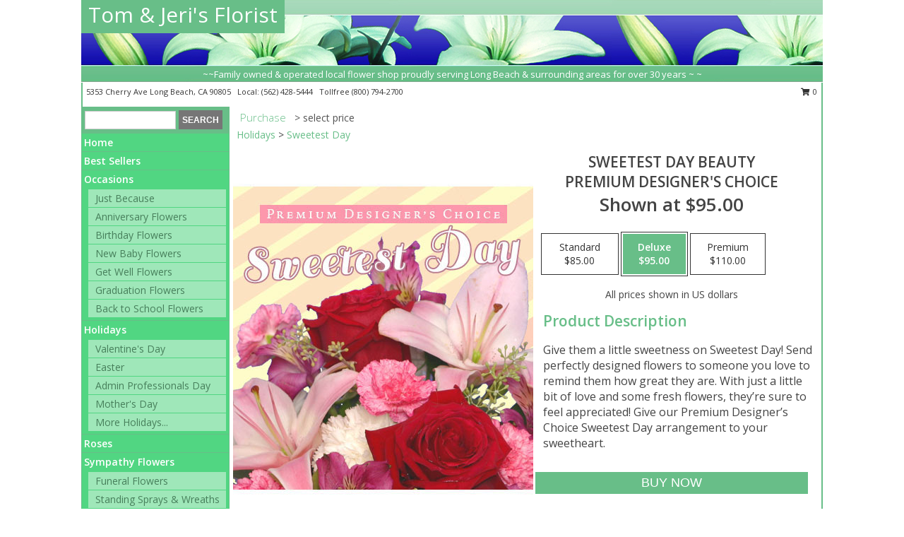

--- FILE ---
content_type: text/html; charset=UTF-8
request_url: https://www.tomandjerisflorist.com/product/pdc2251221/sweetest-day-beauty
body_size: 14263
content:
		<!DOCTYPE html>
		<html xmlns="http://www.w3.org/1999/xhtml" xml:lang="en" lang="en" xmlns:fb="http://www.facebook.com/2008/fbml">
		<head>
			<title>Sweetest Day Beauty Premium Designer's Choice in Long Beach, CA - Tom & Jeri's Florist</title>
            <meta http-equiv="Content-Type" content="text/html; charset=UTF-8" />
            <meta name="description" content = "Give them a little sweetness on Sweetest Day! Send perfectly designed flowers to someone you love to remind them how great they are. With just a little bit of love and some fresh flowers, they’re sure to feel appreciated! Give our Premium Designer’s Choice Sweetest Day arrangement to your sweetheart. Order Sweetest Day Beauty Premium Designer&#039;s Choice from Tom &amp; Jeri&#039;s Florist - Long Beach, CA Florist &amp; Flower Shop." />
            <meta name="keywords" content = "Tom &amp; Jeri&#039;s Florist, Sweetest Day Beauty Premium Designer&#039;s Choice, Long Beach, CA, California" />

            <meta property="og:title" content="Tom &amp; Jeri&#039;s Florist" />
            <meta property="og:description" content="Give them a little sweetness on Sweetest Day! Send perfectly designed flowers to someone you love to remind them how great they are. With just a little bit of love and some fresh flowers, they’re sure to feel appreciated! Give our Premium Designer’s Choice Sweetest Day arrangement to your sweetheart. Order Sweetest Day Beauty Premium Designer&#039;s Choice from Tom &amp; Jeri&#039;s Florist - Long Beach, CA Florist &amp; Flower Shop." />
            <meta property="og:type" content="company" />
            <meta property="og:url" content="https://www.tomandjerisflorist.com/product/pdc2251221/sweetest-day-beauty" />
            <meta property="og:site_name" content="Tom &amp; Jeri&#039;s Florist" >
            <meta property="og:image" content="https://cdn.myfsn.com/flowerdatabase/s/sweetest-day-beauty-premium-designers-choice-PDC2251221.425.jpg">
            <meta property="og:image:secure_url" content="https://cdn.myfsn.com/flowerdatabase/s/sweetest-day-beauty-premium-designers-choice-PDC2251221.425.jpg" >
            <meta property="fb:admins" content="1379470747" />
            <meta name="viewport" content="width=device-width, initial-scale=1">
            <link rel="apple-touch-icon" href="https://cdn.myfsn.com/myfsn/images/touch-icons/apple-touch-icon.png" />
            <link rel="apple-touch-icon" sizes="120x120" href="https://cdn.myfsn.com/myfsn/images/touch-icons/apple-touch-icon-120x120.png" />
            <link rel="apple-touch-icon" sizes="152x152" href="https://cdn.myfsn.com/myfsn/images/touch-icons/apple-touch-icon-152x152.png" />
            <link rel="apple-touch-icon" sizes="167x167" href="https://cdn.myfsn.com/myfsn/images/touch-icons/apple-touch-icon-167x167.png" />
            <link rel="apple-touch-icon" sizes="180x180" href="https://cdn.myfsn.com/myfsn/images/touch-icons/apple-touch-icon-180x180.png" />
            <link rel="icon" sizes="192x192" href="https://cdn.myfsn.com/myfsn/images/touch-icons/touch-icon-192x192.png">
			<link href="https://fonts.googleapis.com/css?family=Open+Sans:300,400,600&display=swap" rel="stylesheet" media="print" onload="this.media='all'; this.onload=null;" type="text/css">
			<link href="https://cdn.myfsn.com/js/jquery/slicknav/slicknav.min.css" rel="stylesheet" media="print" onload="this.media='all'; this.onload=null;" type="text/css">
			<link href="https://cdn.myfsn.com/js/jquery/jquery-ui-1.13.1-myfsn/jquery-ui.min.css" rel="stylesheet" media="print" onload="this.media='all'; this.onload=null;" type="text/css">
			<link href="https://cdn.myfsn.com/css/myfsn/base.css?v=191" rel="stylesheet" type="text/css">
			            <link rel="stylesheet" href="https://cdnjs.cloudflare.com/ajax/libs/font-awesome/5.15.4/css/all.min.css" media="print" onload="this.media='all'; this.onload=null;" type="text/css" integrity="sha384-DyZ88mC6Up2uqS4h/KRgHuoeGwBcD4Ng9SiP4dIRy0EXTlnuz47vAwmeGwVChigm" crossorigin="anonymous">
            <link href="https://cdn.myfsn.com/css/myfsn/templates/standard/standard.css.php?v=191&color=green-turq" rel="stylesheet" type="text/css" />            <link href="https://cdn.myfsn.com/css/myfsn/stylesMobile.css.php?v=191&solidColor1=535353&solidColor2=535353&pattern=florish-bg.png&multiColor=0&color=green-turq&template=standardTemplate" rel="stylesheet" type="text/css" media="(max-width: 974px)">

            <link rel="stylesheet" href="https://cdn.myfsn.com/js/myfsn/front-end-dist/assets/layout-classic-Cq4XolPY.css" />
<link rel="modulepreload" href="https://cdn.myfsn.com/js/myfsn/front-end-dist/assets/layout-classic-V2NgZUhd.js" />
<script type="module" src="https://cdn.myfsn.com/js/myfsn/front-end-dist/assets/layout-classic-V2NgZUhd.js"></script>

            			<link rel="canonical" href="" />
			<script type="text/javascript" src="https://cdn.myfsn.com/js/jquery/jquery-3.6.0.min.js"></script>
                            <script type="text/javascript" src="https://cdn.myfsn.com/js/jquery/jquery-migrate-3.3.2.min.js"></script>
            
            <script defer type="text/javascript" src="https://cdn.myfsn.com/js/jquery/jquery-ui-1.13.1-myfsn/jquery-ui.min.js"></script>
            <script> jQuery.noConflict(); $j = jQuery; </script>
            <script>
                var _gaq = _gaq || [];
            </script>

			<script type="text/javascript" src="https://cdn.myfsn.com/js/jquery/slicknav/jquery.slicknav.min.js"></script>
			<script defer type="text/javascript" src="https://cdn.myfsn.com/js/myfsnProductInfo.js?v=191"></script>

        <!-- Upgraded to XHR based Google Analytics Code -->
                <script async src="https://www.googletagmanager.com/gtag/js?id=G-RGK35ENLRM"></script>
        <script>
            window.dataLayer = window.dataLayer || [];
            function gtag(){dataLayer.push(arguments);}
            gtag('js', new Date());

                            gtag('config', 'G-RGK35ENLRM');
                                gtag('config', 'G-EMLZ5PGJB1');
                        </script>
                    <script>
				function toggleHolidays(){
					$j(".hiddenHoliday").toggle();
				}
				
				function ping_url(a) {
					try { $j.ajax({ url: a, type: 'POST' }); }
					catch(ex) { }
					return true;
				}
				
				$j(function(){
					$j(".cartCount").append($j(".shoppingCartLink>a").text());
				});

			</script>
            <script type="text/javascript">
    (function(c,l,a,r,i,t,y){
        c[a]=c[a]||function(){(c[a].q=c[a].q||[]).push(arguments)};
        t=l.createElement(r);t.async=1;t.src="https://www.clarity.ms/tag/"+i;
        y=l.getElementsByTagName(r)[0];y.parentNode.insertBefore(t,y);
    })(window, document, "clarity", "script", "mnam4rkf1w");
</script><!-- Google Tag Manager -->
<script>(function(w,d,s,l,i){w[l]=w[l]||[];w[l].push({'gtm.start':
new Date().getTime(),event:'gtm.js'});var f=d.getElementsByTagName(s)[0],
j=d.createElement(s),dl=l!='dataLayer'?'&l='+l:'';j.async=true;j.src=
'https://www.googletagmanager.com/gtm.js?id='+i+dl;f.parentNode.insertBefore(j,f);
})(window,document,'script','dataLayer','GTM-MV3F2829');</script>
<!-- End Google Tag Manager -->
<!-- Google Tag Manager (noscript) -->
<noscript><iframe src="https://www.googletagmanager.com/ns.html?id=GTM-MV3F2829"
height="0" width="0" style="display:none;visibility:hidden"></iframe></noscript>
<!-- End Google Tag Manager (noscript) -->            <script type="application/ld+json">{"@context":"https:\/\/schema.org","@type":"LocalBusiness","@id":"https:\/\/www.tomandjerisflorist.com","name":"Tom & Jeri's Florist","telephone":"5624285444","email":"efloramillo@yahoo.com","url":"https:\/\/www.tomandjerisflorist.com","priceRange":"35 - 700","address":{"@type":"PostalAddress","streetAddress":"5353 Cherry Ave","addressLocality":"Long Beach","addressRegion":"CA","postalCode":"90805","addressCountry":"USA"},"geo":{"@type":"GeoCoordinates","latitude":"33.85360","longitude":"-118.16800"},"image":"https:\/\/cdn.atwilltech.com\/myfsn\/images\/touch-icons\/touch-icon-192x192.png","openingHoursSpecification":[{"@type":"OpeningHoursSpecification","dayOfWeek":"Monday","opens":"08:00:00","closes":"17:00:00"},{"@type":"OpeningHoursSpecification","dayOfWeek":"Tuesday","opens":"08:00:00","closes":"17:00:00"},{"@type":"OpeningHoursSpecification","dayOfWeek":"Wednesday","opens":"08:00:00","closes":"17:00:00"},{"@type":"OpeningHoursSpecification","dayOfWeek":"Thursday","opens":"08:00:00","closes":"17:00:00"},{"@type":"OpeningHoursSpecification","dayOfWeek":"Friday","opens":"08:00:00","closes":"17:00:00"},{"@type":"OpeningHoursSpecification","dayOfWeek":"Saturday","opens":"08:00:00","closes":"17:00:00"},{"@type":"OpeningHoursSpecification","dayOfWeek":"Sunday","opens":"08:00:00","closes":"17:00:00"}],"specialOpeningHoursSpecification":[],"sameAs":["https:\/\/www.google.com\/maps?q=Tom+%26+Jeri%27s+Florist+,+Long+Beach+CA"],"areaServed":{"@type":"Place","name":["Bellflower","Carson","Compton","Cypress","Hawaiian Gardens","Lakewood","Long Beach","Paramount","Rancho Dominguez","Seal Beach","Signal Hill"]}}</script>            <script type="application/ld+json">{"@context":"https:\/\/schema.org","@type":"Service","serviceType":"Florist","provider":{"@type":"LocalBusiness","@id":"https:\/\/www.tomandjerisflorist.com"}}</script>            <script type="application/ld+json">{"@context":"https:\/\/schema.org","@type":"BreadcrumbList","name":"Site Map","itemListElement":[{"@type":"ListItem","position":1,"item":{"name":"Home","@id":"https:\/\/www.tomandjerisflorist.com\/"}},{"@type":"ListItem","position":2,"item":{"name":"Best Sellers","@id":"https:\/\/www.tomandjerisflorist.com\/best-sellers.php"}},{"@type":"ListItem","position":3,"item":{"name":"Occasions","@id":"https:\/\/www.tomandjerisflorist.com\/all_occasions.php"}},{"@type":"ListItem","position":4,"item":{"name":"Just Because","@id":"https:\/\/www.tomandjerisflorist.com\/any_occasion.php"}},{"@type":"ListItem","position":5,"item":{"name":"Anniversary Flowers","@id":"https:\/\/www.tomandjerisflorist.com\/anniversary.php"}},{"@type":"ListItem","position":6,"item":{"name":"Birthday Flowers","@id":"https:\/\/www.tomandjerisflorist.com\/birthday.php"}},{"@type":"ListItem","position":7,"item":{"name":"New Baby Flowers","@id":"https:\/\/www.tomandjerisflorist.com\/new_baby.php"}},{"@type":"ListItem","position":8,"item":{"name":"Get Well Flowers","@id":"https:\/\/www.tomandjerisflorist.com\/get_well.php"}},{"@type":"ListItem","position":9,"item":{"name":"Graduation Flowers","@id":"https:\/\/www.tomandjerisflorist.com\/graduation-flowers"}},{"@type":"ListItem","position":10,"item":{"name":"Back to School Flowers","@id":"https:\/\/www.tomandjerisflorist.com\/back-to-school-flowers"}},{"@type":"ListItem","position":11,"item":{"name":"Holidays","@id":"https:\/\/www.tomandjerisflorist.com\/holidays.php"}},{"@type":"ListItem","position":12,"item":{"name":"Valentine's Day","@id":"https:\/\/www.tomandjerisflorist.com\/valentines-day-flowers.php"}},{"@type":"ListItem","position":13,"item":{"name":"Easter","@id":"https:\/\/www.tomandjerisflorist.com\/easter-flowers.php"}},{"@type":"ListItem","position":14,"item":{"name":"Admin Professionals Day","@id":"https:\/\/www.tomandjerisflorist.com\/admin-professionals-day-flowers.php"}},{"@type":"ListItem","position":15,"item":{"name":"Mother's Day","@id":"https:\/\/www.tomandjerisflorist.com\/mothers-day-flowers.php"}},{"@type":"ListItem","position":16,"item":{"name":"Father's Day","@id":"https:\/\/www.tomandjerisflorist.com\/fathers-day-flowers.php"}},{"@type":"ListItem","position":17,"item":{"name":"Rosh Hashanah","@id":"https:\/\/www.tomandjerisflorist.com\/rosh-hashanah.php"}},{"@type":"ListItem","position":18,"item":{"name":"Grandparents Day","@id":"https:\/\/www.tomandjerisflorist.com\/grandparents-day-flowers.php"}},{"@type":"ListItem","position":19,"item":{"name":"Thanksgiving (CAN)","@id":"https:\/\/www.tomandjerisflorist.com\/thanksgiving-flowers-can.php"}},{"@type":"ListItem","position":20,"item":{"name":"National Boss Day","@id":"https:\/\/www.tomandjerisflorist.com\/national-boss-day"}},{"@type":"ListItem","position":21,"item":{"name":"Sweetest Day","@id":"https:\/\/www.tomandjerisflorist.com\/holidays.php\/sweetest-day"}},{"@type":"ListItem","position":22,"item":{"name":"Halloween","@id":"https:\/\/www.tomandjerisflorist.com\/halloween-flowers.php"}},{"@type":"ListItem","position":23,"item":{"name":"Thanksgiving (USA)","@id":"https:\/\/www.tomandjerisflorist.com\/thanksgiving-flowers-usa.php"}},{"@type":"ListItem","position":24,"item":{"name":"Christmas","@id":"https:\/\/www.tomandjerisflorist.com\/christmas-flowers.php"}},{"@type":"ListItem","position":25,"item":{"name":"Roses","@id":"https:\/\/www.tomandjerisflorist.com\/roses.php"}},{"@type":"ListItem","position":26,"item":{"name":"Sympathy Flowers","@id":"https:\/\/www.tomandjerisflorist.com\/sympathy-flowers"}},{"@type":"ListItem","position":27,"item":{"name":"Funeral Flowers","@id":"https:\/\/www.tomandjerisflorist.com\/sympathy.php"}},{"@type":"ListItem","position":28,"item":{"name":"Standing Sprays & Wreaths","@id":"https:\/\/www.tomandjerisflorist.com\/sympathy-flowers\/standing-sprays"}},{"@type":"ListItem","position":29,"item":{"name":"Casket Flowers","@id":"https:\/\/www.tomandjerisflorist.com\/sympathy-flowers\/casket-flowers"}},{"@type":"ListItem","position":30,"item":{"name":"Sympathy Arrangements","@id":"https:\/\/www.tomandjerisflorist.com\/sympathy-flowers\/sympathy-arrangements"}},{"@type":"ListItem","position":31,"item":{"name":"Cremation and Memorial","@id":"https:\/\/www.tomandjerisflorist.com\/sympathy-flowers\/cremation-and-memorial"}},{"@type":"ListItem","position":32,"item":{"name":"For The Home","@id":"https:\/\/www.tomandjerisflorist.com\/sympathy-flowers\/for-the-home"}},{"@type":"ListItem","position":33,"item":{"name":"Plants","@id":"https:\/\/www.tomandjerisflorist.com\/plants.php"}},{"@type":"ListItem","position":34,"item":{"name":"Seasonal","@id":"https:\/\/www.tomandjerisflorist.com\/seasonal.php"}},{"@type":"ListItem","position":35,"item":{"name":"Winter Flowers","@id":"https:\/\/www.tomandjerisflorist.com\/winter-flowers.php"}},{"@type":"ListItem","position":36,"item":{"name":"Spring Flowers","@id":"https:\/\/www.tomandjerisflorist.com\/spring-flowers.php"}},{"@type":"ListItem","position":37,"item":{"name":"Summer Flowers","@id":"https:\/\/www.tomandjerisflorist.com\/summer-flowers.php"}},{"@type":"ListItem","position":38,"item":{"name":"Fall Flowers","@id":"https:\/\/www.tomandjerisflorist.com\/fall-flowers.php"}},{"@type":"ListItem","position":39,"item":{"name":"Modern\/Tropical Designs","@id":"https:\/\/www.tomandjerisflorist.com\/high-styles"}},{"@type":"ListItem","position":40,"item":{"name":"Wedding Flowers","@id":"https:\/\/www.tomandjerisflorist.com\/wedding-flowers"}},{"@type":"ListItem","position":41,"item":{"name":"Wedding Bouquets","@id":"https:\/\/www.tomandjerisflorist.com\/wedding-bouquets"}},{"@type":"ListItem","position":42,"item":{"name":"Wedding Party Flowers","@id":"https:\/\/www.tomandjerisflorist.com\/wedding-party-flowers"}},{"@type":"ListItem","position":43,"item":{"name":"Reception Flowers","@id":"https:\/\/www.tomandjerisflorist.com\/reception-flowers"}},{"@type":"ListItem","position":44,"item":{"name":"Ceremony Flowers","@id":"https:\/\/www.tomandjerisflorist.com\/ceremony-flowers"}},{"@type":"ListItem","position":45,"item":{"name":"Patriotic Flowers","@id":"https:\/\/www.tomandjerisflorist.com\/patriotic-flowers"}},{"@type":"ListItem","position":46,"item":{"name":"Prom Flowers","@id":"https:\/\/www.tomandjerisflorist.com\/prom-flowers"}},{"@type":"ListItem","position":47,"item":{"name":"Corsages","@id":"https:\/\/www.tomandjerisflorist.com\/prom-flowers\/corsages"}},{"@type":"ListItem","position":48,"item":{"name":"Boutonnieres","@id":"https:\/\/www.tomandjerisflorist.com\/prom-flowers\/boutonnieres"}},{"@type":"ListItem","position":49,"item":{"name":"Hairpieces & Handheld Bouquets","@id":"https:\/\/www.tomandjerisflorist.com\/prom-flowers\/hairpieces-handheld-bouquets"}},{"@type":"ListItem","position":50,"item":{"name":"En Espa\u00f1ol","@id":"https:\/\/www.tomandjerisflorist.com\/en-espanol.php"}},{"@type":"ListItem","position":51,"item":{"name":"Love & Romance","@id":"https:\/\/www.tomandjerisflorist.com\/love-romance"}},{"@type":"ListItem","position":52,"item":{"name":"About Us","@id":"https:\/\/www.tomandjerisflorist.com\/about_us.php"}},{"@type":"ListItem","position":53,"item":{"name":"Luxury","@id":"https:\/\/www.tomandjerisflorist.com\/luxury"}},{"@type":"ListItem","position":54,"item":{"name":"Reviews","@id":"https:\/\/www.tomandjerisflorist.com\/reviews.php"}},{"@type":"ListItem","position":55,"item":{"name":"Custom Orders","@id":"https:\/\/www.tomandjerisflorist.com\/custom_orders.php"}},{"@type":"ListItem","position":56,"item":{"name":"Special Offers","@id":"https:\/\/www.tomandjerisflorist.com\/special_offers.php"}},{"@type":"ListItem","position":57,"item":{"name":"Contact Us","@id":"https:\/\/www.tomandjerisflorist.com\/contact_us.php"}},{"@type":"ListItem","position":58,"item":{"name":"Flower Delivery","@id":"https:\/\/www.tomandjerisflorist.com\/flower-delivery.php"}},{"@type":"ListItem","position":59,"item":{"name":"Funeral Home Flower Delivery","@id":"https:\/\/www.tomandjerisflorist.com\/funeral-home-delivery.php"}},{"@type":"ListItem","position":60,"item":{"name":"Hospital Flower Delivery","@id":"https:\/\/www.tomandjerisflorist.com\/hospital-delivery.php"}},{"@type":"ListItem","position":61,"item":{"name":"Site Map","@id":"https:\/\/www.tomandjerisflorist.com\/site_map.php"}},{"@type":"ListItem","position":62,"item":{"name":"COVID-19-Update","@id":"https:\/\/www.tomandjerisflorist.com\/covid-19-update"}},{"@type":"ListItem","position":63,"item":{"name":"Pricing & Substitution Policy","@id":"https:\/\/www.tomandjerisflorist.com\/pricing-substitution-policy"}}]}</script>		</head>
		<body>
        		<div id="wrapper" class="js-nav-popover-boundary">
        <button onclick="window.location.href='#content'" class="skip-link">Skip to Main Content</button>
		<div style="font-size:22px;padding-top:1rem;display:none;" class='topMobileLink topMobileLeft'>
			<a style="text-decoration:none;display:block; height:45px;" onclick="return ping_url('/request/trackPhoneClick.php?clientId=331611&number=8007942700');" href="tel:+1-800-794-2700">
				<span style="vertical-align: middle;" class="fas fa-mobile fa-2x"></span>
					<span>(800) 794-2700</span>
			</a>
		</div>
		<div style="font-size:22px;padding-top:1rem;display:none;" class='topMobileLink topMobileRight'>
			<a href="#" onclick="$j('.shoppingCartLink').submit()" role="button" class='hoverLink' aria-label="View Items in Cart" style='font-weight: normal;
				text-decoration: none; font-size:22px;display:block; height:45px;'>
				<span style='padding-right:15px;' class='fa fa-shopping-cart fa-lg' aria-hidden='true'></span>
                <span class='cartCount' style='text-transform: none;'></span>
            </a>
		</div>
        <header><div class='socHeaderMsg'></div>		<div id="header">
			<div id="flowershopInfo">
				<div id="infoText">
					<h1 id="title"><a tabindex="1" href="https://www.tomandjerisflorist.com">Tom & Jeri's Florist</a></h1>
				</div>
			</div>
			<div id="tagline">~~Family owned & operated local flower shop proudly serving Long Beach & surrounding areas for over 30 years ~ ~</div>
		</div>	<div style="clear:both"></div>
		<div id="address">
		            <div style="float: right">
                <form class="shoppingCartLink" action="https://www.tomandjerisflorist.com/Shopping_Cart.php" method="post" style="display:inline-block;">
                <input type="hidden" name="cartId" value="">
                <input type="hidden" name="sessionId" value="">
                <input type="hidden" name="shop_id" value="5624285444">
                <input type="hidden" name="order_src" value="">
                <input type="hidden" name="url_promo" value="">
                    <a href="#" class="shoppingCartText" onclick="$j('.shoppingCartLink').submit()" role="button" aria-label="View Items in Cart">
                    <span class="fa fa-shopping-cart fa-fw" aria-hidden="true"></span>
                    0                    </a>
                </form>
            </div>
                    <div style="float:left;">
            <span><span>5353 Cherry Ave </span><span>Long Beach</span>, <span class="region">CA</span> <span class="postal-code">90805</span></span>            <span>&nbsp Local: </span>        <a  class="phoneNumberLink" href='tel: +1-562-428-5444' aria-label="Call local number: +1-562-428-5444"
            onclick="return ping_url('/request/trackPhoneClick.php?clientId=331611&number=5624285444');" >
            (562) 428-5444        </a>
        <span>&nbsp Tollfree </span>        <a  class="phoneNumberLink" href='tel: +1-800-794-2700' aria-label="Call tollfree number: +1-800-794-2700"
            onclick="return ping_url('/request/trackPhoneClick.php?clientId=331611&number=8007942700');" >
            (800) 794-2700        </a>
                    </div>
				<div style="clear:both"></div>
		</div>
		<div style="clear:both"></div>
		</header>			<div class="contentNavWrapper">
			<div id="navigation">
								<div class="navSearch">
										<form action="https://www.tomandjerisflorist.com/search_site.php" method="get" role="search" aria-label="Product">
						<input type="text" class="myFSNSearch" aria-label="Product Search" title='Product Search' name="myFSNSearch" value="" >
						<input type="submit" value="SEARCH">
					</form>
									</div>
								<div style="clear:both"></div>
                <nav aria-label="Site">
                    <ul id="mainMenu">
                    <li class="hideForFull">
                        <a class='mobileDialogLink' onclick="return ping_url('/request/trackPhoneClick.php?clientId=331611&number=8007942700');" href="tel:+1-800-794-2700">
                            <span style="vertical-align: middle;" class="fas fa-mobile fa-2x"></span>
                            <span>(800) 794-2700</span>
                        </a>
                    </li>
                    <li class="hideForFull">
                        <div class="mobileNavSearch">
                                                        <form id="mobileSearchForm" action="https://www.tomandjerisflorist.com/search_site.php" method="get" role="search" aria-label="Product">
                                <input type="text" title='Product Search' aria-label="Product Search" class="myFSNSearch" name="myFSNSearch">
                                <img style="width:32px;display:inline-block;vertical-align:middle;cursor:pointer" src="https://cdn.myfsn.com/myfsn/images/mag-glass.png" alt="search" onclick="$j('#mobileSearchForm').submit()">
                            </form>
                                                    </div>
                    </li>

                    <li><a href="https://www.tomandjerisflorist.com/" title="Home" style="text-decoration: none;">Home</a></li><li><a href="https://www.tomandjerisflorist.com/best-sellers.php" title="Best Sellers" style="text-decoration: none;">Best Sellers</a></li><li><a href="https://www.tomandjerisflorist.com/all_occasions.php" title="Occasions" style="text-decoration: none;">Occasions</a><ul><li><a href="https://www.tomandjerisflorist.com/any_occasion.php" title="Just Because">Just Because</a></li>
<li><a href="https://www.tomandjerisflorist.com/anniversary.php" title="Anniversary Flowers">Anniversary Flowers</a></li>
<li><a href="https://www.tomandjerisflorist.com/birthday.php" title="Birthday Flowers">Birthday Flowers</a></li>
<li><a href="https://www.tomandjerisflorist.com/new_baby.php" title="New Baby Flowers">New Baby Flowers</a></li>
<li><a href="https://www.tomandjerisflorist.com/get_well.php" title="Get Well Flowers">Get Well Flowers</a></li>
<li><a href="https://www.tomandjerisflorist.com/graduation-flowers" title="Graduation Flowers">Graduation Flowers</a></li>
<li><a href="https://www.tomandjerisflorist.com/back-to-school-flowers" title="Back to School Flowers">Back to School Flowers</a></li>
</ul></li><li><a href="https://www.tomandjerisflorist.com/holidays.php" title="Holidays" style="text-decoration: none;">Holidays</a><ul><li><a href="https://www.tomandjerisflorist.com/valentines-day-flowers.php" title="Valentine's Day">Valentine's Day</a></li>
<li><a href="https://www.tomandjerisflorist.com/easter-flowers.php" title="Easter">Easter</a></li>
<li><a href="https://www.tomandjerisflorist.com/admin-professionals-day-flowers.php" title="Admin Professionals Day">Admin Professionals Day</a></li>
<li><a href="https://www.tomandjerisflorist.com/mothers-day-flowers.php" title="Mother's Day">Mother's Day</a></li>
<li><a role='button' name='holidays' href='javascript:' onclick='toggleHolidays()' title="Holidays">More Holidays...</a></li>
<li class="hiddenHoliday"><a href="https://www.tomandjerisflorist.com/fathers-day-flowers.php"  title="Father's Day">Father's Day</a></li>
<li class="hiddenHoliday"><a href="https://www.tomandjerisflorist.com/rosh-hashanah.php"  title="Rosh Hashanah">Rosh Hashanah</a></li>
<li class="hiddenHoliday"><a href="https://www.tomandjerisflorist.com/grandparents-day-flowers.php"  title="Grandparents Day">Grandparents Day</a></li>
<li class="hiddenHoliday"><a href="https://www.tomandjerisflorist.com/thanksgiving-flowers-can.php"  title="Thanksgiving (CAN)">Thanksgiving (CAN)</a></li>
<li class="hiddenHoliday"><a href="https://www.tomandjerisflorist.com/national-boss-day"  title="National Boss Day">National Boss Day</a></li>
<li class="hiddenHoliday"><a href="https://www.tomandjerisflorist.com/holidays.php/sweetest-day"  title="Sweetest Day">Sweetest Day</a></li>
<li class="hiddenHoliday"><a href="https://www.tomandjerisflorist.com/halloween-flowers.php"  title="Halloween">Halloween</a></li>
<li class="hiddenHoliday"><a href="https://www.tomandjerisflorist.com/thanksgiving-flowers-usa.php"  title="Thanksgiving (USA)">Thanksgiving (USA)</a></li>
<li class="hiddenHoliday"><a href="https://www.tomandjerisflorist.com/christmas-flowers.php"  title="Christmas">Christmas</a></li>
</ul></li><li><a href="https://www.tomandjerisflorist.com/roses.php" title="Roses" style="text-decoration: none;">Roses</a></li><li><a href="https://www.tomandjerisflorist.com/sympathy-flowers" title="Sympathy Flowers" style="text-decoration: none;">Sympathy Flowers</a><ul><li><a href="https://www.tomandjerisflorist.com/sympathy.php" title="Funeral Flowers">Funeral Flowers</a></li>
<li><a href="https://www.tomandjerisflorist.com/sympathy-flowers/standing-sprays" title="Standing Sprays & Wreaths">Standing Sprays & Wreaths</a></li>
<li><a href="https://www.tomandjerisflorist.com/sympathy-flowers/casket-flowers" title="Casket Flowers">Casket Flowers</a></li>
<li><a href="https://www.tomandjerisflorist.com/sympathy-flowers/sympathy-arrangements" title="Sympathy Arrangements">Sympathy Arrangements</a></li>
<li><a href="https://www.tomandjerisflorist.com/sympathy-flowers/cremation-and-memorial" title="Cremation and Memorial">Cremation and Memorial</a></li>
<li><a href="https://www.tomandjerisflorist.com/sympathy-flowers/for-the-home" title="For The Home">For The Home</a></li>
</ul></li><li><a href="https://www.tomandjerisflorist.com/plants.php" title="Plants" style="text-decoration: none;">Plants</a></li><li><a href="https://www.tomandjerisflorist.com/seasonal.php" title="Seasonal" style="text-decoration: none;">Seasonal</a><ul><li><a href="https://www.tomandjerisflorist.com/winter-flowers.php" title="Winter Flowers">Winter Flowers</a></li>
<li><a href="https://www.tomandjerisflorist.com/spring-flowers.php" title="Spring Flowers">Spring Flowers</a></li>
<li><a href="https://www.tomandjerisflorist.com/summer-flowers.php" title="Summer Flowers">Summer Flowers</a></li>
<li><a href="https://www.tomandjerisflorist.com/fall-flowers.php" title="Fall Flowers">Fall Flowers</a></li>
</ul></li><li><a href="https://www.tomandjerisflorist.com/high-styles" title="Modern/Tropical Designs" style="text-decoration: none;">Modern/Tropical Designs</a></li><li><a href="https://www.tomandjerisflorist.com/wedding-flowers" title="Wedding Flowers" style="text-decoration: none;">Wedding Flowers</a></li><li><a href="https://www.tomandjerisflorist.com/wedding-bouquets" title="Wedding Bouquets" style="text-decoration: none;">Wedding Bouquets</a></li><li><a href="https://www.tomandjerisflorist.com/wedding-party-flowers" title="Wedding Party Flowers" style="text-decoration: none;">Wedding Party Flowers</a></li><li><a href="https://www.tomandjerisflorist.com/reception-flowers" title="Reception Flowers" style="text-decoration: none;">Reception Flowers</a></li><li><a href="https://www.tomandjerisflorist.com/ceremony-flowers" title="Ceremony Flowers" style="text-decoration: none;">Ceremony Flowers</a></li><li><a href="https://www.tomandjerisflorist.com/patriotic-flowers" title="Patriotic Flowers" style="text-decoration: none;">Patriotic Flowers</a></li><li><a href="https://www.tomandjerisflorist.com/prom-flowers" title="Prom Flowers" style="text-decoration: none;">Prom Flowers</a><ul><li><a href="https://www.tomandjerisflorist.com/prom-flowers/corsages" title="Corsages">Corsages</a></li>
<li><a href="https://www.tomandjerisflorist.com/prom-flowers/boutonnieres" title="Boutonnieres">Boutonnieres</a></li>
<li><a href="https://www.tomandjerisflorist.com/prom-flowers/hairpieces-handheld-bouquets" title="Hairpieces & Handheld Bouquets">Hairpieces & Handheld Bouquets</a></li>
</ul></li><li><a href="https://www.tomandjerisflorist.com/en-espanol.php" title="En Español" style="text-decoration: none;">En Español</a></li><li><a href="https://www.tomandjerisflorist.com/love-romance" title="Love & Romance" style="text-decoration: none;">Love & Romance</a></li><li><a href="https://www.tomandjerisflorist.com/about_us.php" title="About Us" style="text-decoration: none;">About Us</a></li><li><a href="https://www.tomandjerisflorist.com/luxury" title="Luxury" style="text-decoration: none;">Luxury</a></li><li><a href="https://www.tomandjerisflorist.com/custom_orders.php" title="Custom Orders" style="text-decoration: none;">Custom Orders</a></li><li><a href="https://www.tomandjerisflorist.com/covid-19-update" title="COVID-19-Update" style="text-decoration: none;">COVID-19-Update</a></li><li><a href="https://www.tomandjerisflorist.com/pricing-substitution-policy" title="Pricing & Substitution Policy" style="text-decoration: none;">Pricing & Substitution Policy</a></li>                    </ul>
                </nav>
			<div style='margin-top:10px;margin-bottom:10px'></div></div>        <script>
            gtag('event', 'view_item', {
                currency: "USD",
                value: 95,
                items: [
                    {
                        item_id: "PDC2251221",
                        item_name: "Sweetest Day Beauty",
                        item_category: "Premium Designer's Choice",
                        price: 95,
                        quantity: 1
                    }
                ]
            });
        </script>
        
    <main id="content">
        <div id="pageTitle">Purchase</div>
        <div id="subTitle" style="color:#535353">&gt; select price</div>
        <div class='breadCrumb'><a href="https://www.tomandjerisflorist.com/holidays.php">Holidays</a> &gt; <a href="https://www.tomandjerisflorist.com/holidays.php/sweetest-day" title="Sweetest Day">Sweetest Day</a></div> <!-- Begin Feature -->

                        <style>
                #footer {
                    float:none;
                    margin: auto;
                    width: 1050px;
                    background-color: #ffffff;
                }
                .contentNavWrapper {
                    overflow: auto;
                }
                </style>
                        <div>
            <script type="application/ld+json">{"@context":"https:\/\/schema.org","@type":"Product","name":"SWEETEST DAY BEAUTY","brand":{"@type":"Brand","name":"Tom & Jeri's Florist"},"image":"https:\/\/cdn.myfsn.com\/flowerdatabase\/s\/sweetest-day-beauty-premium-designers-choice-PDC2251221.300.jpg","description":"Give them a little sweetness on Sweetest Day! Send perfectly designed flowers to someone you love to remind them how great they are. With just a little bit of love and some fresh flowers, they\u2019re sure to feel appreciated! Give our Premium Designer\u2019s Choice Sweetest Day arrangement to your sweetheart.","mpn":"PDC2251221","sku":"PDC2251221","offers":[{"@type":"AggregateOffer","lowPrice":"85.00","highPrice":"110.00","priceCurrency":"USD","offerCount":"1"},{"@type":"Offer","price":"85.00","url":"110.00","priceCurrency":"USD","availability":"https:\/\/schema.org\/InStock","priceValidUntil":"2100-12-31"}]}</script>            <div id="newInfoPageProductWrapper">
            <div id="newProductInfoLeft" class="clearFix">
            <div class="image">
                                <img class="norightclick productPageImage"
                                    width="365"
                    height="442"
                                src="https://cdn.myfsn.com/flowerdatabase/s/sweetest-day-beauty-premium-designers-choice-PDC2251221.425.jpg"
                alt="Sweetest Day Beauty Premium Designer's Choice" />
                </div>
            </div>
            <div id="newProductInfoRight" class="clearFix">
                <form action="https://www.tomandjerisflorist.com/Add_Product.php" method="post">
                    <input type="hidden" name="strPhotoID" value="PDC2251221">
                    <input type="hidden" name="page_id" value="">
                    <input type="hidden" name="shop_id" value="">
                    <input type="hidden" name="src" value="">
                    <input type="hidden" name="url_promo" value="">
                    <div id="productNameInfo">
                        <div style="font-size: 21px; font-weight: 900">
                            SWEETEST DAY BEAUTY<BR/>PREMIUM DESIGNER'S CHOICE
                        </div>
                                                <div id="price-indicator"
                             style="font-size: 26px; font-weight: 900">
                            Shown at $95.00                        </div>
                                            </div>
                    <br>

                            <div class="flexContainer" id="newProductPricingInfoContainer">
                <br>
                <div id="newProductPricingInfoContainerInner">

                    <div class="price-flexbox" id="purchaseOptions">
                                                    <span class="price-radio-span">
                                <label for="fsn-id-0"
                                       class="price-label productHover ">
                                    <input type="radio"
                                           name="price_selected"
                                           data-price="$85.00"
                                           value = "1"
                                           class="price-notice price-button"
                                           id="fsn-id-0"
                                                                                       aria-label="Select pricing $85.00 for standard Premium Designer&#039;s Choice"
                                    >
                                    <span class="gridWrapper">
                                        <span class="light gridTop">Standard</span>
                                        <span class="heavy gridTop">Standard</span>
                                        <span class="light gridBottom">$85.00</span>
                                        <span class="heavy gridBottom">$85.00</span>
                                    </span>
                                </label>
                            </span>
                                                        <span class="price-radio-span">
                                <label for="fsn-id-1"
                                       class="price-label productHover pn-selected">
                                    <input type="radio"
                                           name="price_selected"
                                           data-price="$95.00"
                                           value = "2"
                                           class="price-notice price-button"
                                           id="fsn-id-1"
                                           checked                                            aria-label="Select pricing $95.00 for deluxe Premium Designer&#039;s Choice"
                                    >
                                    <span class="gridWrapper">
                                        <span class="light gridTop">Deluxe</span>
                                        <span class="heavy gridTop">Deluxe</span>
                                        <span class="light gridBottom">$95.00</span>
                                        <span class="heavy gridBottom">$95.00</span>
                                    </span>
                                </label>
                            </span>
                                                        <span class="price-radio-span">
                                <label for="fsn-id-2"
                                       class="price-label productHover ">
                                    <input type="radio"
                                           name="price_selected"
                                           data-price="$110.00"
                                           value = "3"
                                           class="price-notice price-button"
                                           id="fsn-id-2"
                                                                                       aria-label="Select pricing $110.00 for premium Premium Designer&#039;s Choice"
                                    >
                                    <span class="gridWrapper">
                                        <span class="light gridTop">Premium</span>
                                        <span class="heavy gridTop">Premium</span>
                                        <span class="light gridBottom">$110.00</span>
                                        <span class="heavy gridBottom">$110.00</span>
                                    </span>
                                </label>
                            </span>
                                                </div>
                </div>
            </div>
                                <p style="text-align: center">
                        All prices shown in US dollars                        </p>
                        
                                <div id="productDescription" class='descriptionClassic'>
                                    <h2>Product Description</h2>
                    <p style="font-size: 16px;" aria-label="Product Description">
                    Give them a little sweetness on Sweetest Day! Send perfectly designed flowers to someone you love to remind them how great they are. With just a little bit of love and some fresh flowers, they’re sure to feel appreciated! Give our Premium Designer’s Choice Sweetest Day arrangement to your sweetheart.                    </p>
                                
                <p id="recipeContainer" aria-label="Recipe Content">
                                    </p>
                </div>
                <div id="productPageUrgencyWrapper">
                                </div>
                <div id="productPageBuyButtonWrapper">
                            <style>
            .addToCartButton {
                font-size: 19px;
                background-color: #535353;
                color: white;
                padding: 3px;
                margin-top: 14px;
                cursor: pointer;
                display: block;
                text-decoration: none;
                font-weight: 300;
                width: 100%;
                outline-offset: -10px;
            }
        </style>
        <input type="submit" class="addToCartButton adaOnHoverCustomBackgroundColor adaButtonTextColor" value="Buy Now" aria-label="Buy Sweetest Day Beauty for $95.00" title="Buy Sweetest Day Beauty for $95.00">                </div>
                </form>
            </div>
            </div>
            </div>
                    <script>
                var dateSelectedClass = 'pn-selected';
                $j(function() {
                    $j('.price-notice').on('click', function() {
                        if(!$j(this).parent().hasClass(dateSelectedClass)) {
                            $j('.pn-selected').removeClass(dateSelectedClass);
                            $j(this).parent().addClass(dateSelectedClass);
                            $j('#price-indicator').text('Selected: ' + $j(this).data('price'));
                            if($j('.addToCartButton').length) {
                                const text = $j('.addToCartButton').attr("aria-label").replace(/\$\d+\.\d\d/, $j(this).data("price"));
                                $j('.addToCartButton').attr("aria-label", text);
                                $j('.addToCartButton').attr("title", text);
                            }
                        }
                    });
                });
            </script>
                <div class="clear"></div>
                <h2 id="suggestedProducts" class="suggestProducts">You might also be interested in these arrangements</h2>
        <div style="text-align:center">
            
            <div class="product_new productMedium">
                <div class="prodImageContainerM">
                    <a href="https://www.tomandjerisflorist.com/product/ws2250821/sweetest-day-special" aria-label="View Sweetest Day Special Designer&#039;s Choice Info">
                        <img class="productImageMedium"
                                                    width="167"
                            height="203"
                                                src="https://cdn.myfsn.com/flowerdatabase/s/sweetest-day-special-designers-choice-WS2250821.167.jpg"
                        alt="Sweetest Day Special Designer&#039;s Choice"
                        />
                    </a>
                </div>
                <div class="productSubImageText">
                                        <div class='namePriceString'>
                        <span role="heading" aria-level="3" aria-label="SWEETEST DAY SPECIAL DESIGNER&#039;S CHOICE"
                              style='text-align: left;float: left;text-overflow: ellipsis;
                                width: 67%; white-space: nowrap; overflow: hidden'>SWEETEST DAY SPECIAL</span>
                        <span style='float: right;text-align: right; width:33%;'> $60.00</span>
                    </div>
                    <div style='clear: both'></div>
                    </div>
                    
                <div class="buttonSection adaOnHoverBackgroundColor">
                    <div style="display: inline-block; text-align: center; height: 100%">
                        <div class="button" style="display: inline-block; font-size: 16px; width: 100%; height: 100%;">
                                                            <a style="height: 100%; width: 100%" class="prodButton adaButtonTextColor" title="Buy Now"
                                   href="https://www.tomandjerisflorist.com/Add_Product.php?strPhotoID=WS2250821&amp;price_selected=2&amp;page_id=460"
                                   aria-label="Buy SWEETEST DAY SPECIAL Now for  $60.00">
                                    Buy Now                                </a>
                                                        </div>
                    </div>
                </div>
            </div>
            
            <div class="product_new productMedium">
                <div class="prodImageContainerM">
                    <a href="https://www.tomandjerisflorist.com/product/dc070620/sweetest-day-florals" aria-label="View Sweetest Day Florals Designer&#039;s Choice Info">
                        <img class="productImageMedium"
                                                    width="167"
                            height="203"
                                                src="https://cdn.myfsn.com/flowerdatabase/s/sweetest-day-florals-designers-choice-DC070620.167.jpg"
                        alt="Sweetest Day Florals Designer&#039;s Choice"
                        />
                    </a>
                </div>
                <div class="productSubImageText">
                                        <div class='namePriceString'>
                        <span role="heading" aria-level="3" aria-label="SWEETEST DAY FLORALS DESIGNER&#039;S CHOICE"
                              style='text-align: left;float: left;text-overflow: ellipsis;
                                width: 67%; white-space: nowrap; overflow: hidden'>SWEETEST DAY FLORALS</span>
                        <span style='float: right;text-align: right; width:33%;'> $65.00</span>
                    </div>
                    <div style='clear: both'></div>
                    </div>
                    
                <div class="buttonSection adaOnHoverBackgroundColor">
                    <div style="display: inline-block; text-align: center; height: 100%">
                        <div class="button" style="display: inline-block; font-size: 16px; width: 100%; height: 100%;">
                                                            <a style="height: 100%; width: 100%" class="prodButton adaButtonTextColor" title="Buy Now"
                                   href="https://www.tomandjerisflorist.com/Add_Product.php?strPhotoID=DC070620&amp;price_selected=2&amp;page_id=460"
                                   aria-label="Buy SWEETEST DAY FLORALS Now for  $65.00">
                                    Buy Now                                </a>
                                                        </div>
                    </div>
                </div>
            </div>
            
            <div class="product_new productMedium">
                <div class="prodImageContainerM">
                    <a href="https://www.tomandjerisflorist.com/product/ro90619/flirty-free-spirit" aria-label="View Flirty Free Spirit Rose Arrangement Info">
                        <img class="productImageMedium"
                                                    width="167"
                            height="203"
                                                src="https://cdn.myfsn.com/flowerdatabase/f/flirty-free-spirit-rose-arrangement-RO90619.167.jpg"
                        alt="Flirty Free Spirit Rose Arrangement"
                        />
                    </a>
                </div>
                <div class="productSubImageText">
                                        <div class='namePriceString'>
                        <span role="heading" aria-level="3" aria-label="FLIRTY FREE SPIRIT ROSE ARRANGEMENT"
                              style='text-align: left;float: left;text-overflow: ellipsis;
                                width: 67%; white-space: nowrap; overflow: hidden'>FLIRTY FREE SPIRIT</span>
                        <span style='float: right;text-align: right; width:33%;'> $110.00</span>
                    </div>
                    <div style='clear: both'></div>
                    </div>
                    
                <div class="buttonSection adaOnHoverBackgroundColor">
                    <div style="display: inline-block; text-align: center; height: 100%">
                        <div class="button" style="display: inline-block; font-size: 16px; width: 100%; height: 100%;">
                                                            <a style="height: 100%; width: 100%" class="prodButton adaButtonTextColor" title="Buy Now"
                                   href="https://www.tomandjerisflorist.com/Add_Product.php?strPhotoID=RO90619&amp;price_selected=2&amp;page_id=460"
                                   aria-label="Buy FLIRTY FREE SPIRIT Now for  $110.00">
                                    Buy Now                                </a>
                                                        </div>
                    </div>
                </div>
            </div>
                    </div>
        <div class="clear"></div>
        <div id="storeInfoPurchaseWide"><br>
            <h2>Substitution Policy</h2>
                <br>
                When you order custom designs, they will be produced as closely as possible to the picture. Please remember that each design is custom made. No two arrangements are exactly alike and color and/or variety substitutions of flowers and containers may be necessary. Prices and availability of seasonal flowers may vary.                <br>
                <br>
                Our professional staff of floral designers are always eager to discuss any special design or product requests. Call us at the number above and we will be glad to assist you with a special request or a timed delivery.        </div>
    </main>
    		<div style="clear:both"></div>
		<div id="footerTagline"></div>
		<div style="clear:both"></div>
		</div>
			<footer id="footer">
			    <!-- delivery area -->
			    <div id="footerDeliveryArea">
					 <h2 id="deliveryAreaText">Flower Delivery To Long Beach, CA</h2>
			        <div id="footerDeliveryButton">
			            <a href="https://www.tomandjerisflorist.com/flower-delivery.php" aria-label="See Where We Deliver">See Delivery Areas</a>
			        </div>
                </div>
                <!-- next 3 divs in footerShopInfo should be put inline -->
                <div id="footerShopInfo">
                    <nav id='footerLinks'  class="shopInfo" aria-label="Footer">
                        <a href='https://www.tomandjerisflorist.com/about_us.php'><div><span>About Us</span></div></a><a href='https://www.tomandjerisflorist.com/reviews.php'><div><span>Reviews</span></div></a><a href='https://www.tomandjerisflorist.com/special_offers.php'><div><span>Special Offers</span></div></a><a href='https://www.tomandjerisflorist.com/contact_us.php'><div><span>Contact Us</span></div></a><a href='https://www.tomandjerisflorist.com/pricing-substitution-policy'><div><span>Pricing & Substitution Policy</span></div></a><a href='https://www.tomandjerisflorist.com/site_map.php'><div><span>Site Map</span></div></a>					</nav>
                    <div id="footerShopHours"  class="shopInfo">
                    <table role="presentation"><tbody><tr><td align='left'><span>
                        <span>Mon</span></span>:</td><td align='left'><span>8:00 AM</span> -</td>
                      <td align='left'><span>5:00 PM</span></td></tr><tr><td align='left'><span>
                        <span>Tue</span></span>:</td><td align='left'><span>8:00 AM</span> -</td>
                      <td align='left'><span>5:00 PM</span></td></tr><tr><td align='left'><span>
                        <span>Wed</span></span>:</td><td align='left'><span>8:00 AM</span> -</td>
                      <td align='left'><span>5:00 PM</span></td></tr><tr><td align='left'><span>
                        <span>Thu</span></span>:</td><td align='left'><span>8:00 AM</span> -</td>
                      <td align='left'><span>5:00 PM</span></td></tr><tr><td align='left'><span>
                        <span>Fri</span></span>:</td><td align='left'><span>8:00 AM</span> -</td>
                      <td align='left'><span>5:00 PM</span></td></tr><tr><td align='left'><span>
                        <span>Sat</span></span>:</td><td align='left'><span>8:00 AM</span> -</td>
                      <td align='left'><span>5:00 PM</span></td></tr><tr><td align='left'><span>
                        <span>Sun</span></span>:</td><td align='left'><span>8:00 AM</span> -</td>
                      <td align='left'><span>5:00 PM</span></td></tr></tbody></table>        <style>
            .specialHoursDiv {
                margin: 50px 0 30px 0;
            }

            .specialHoursHeading {
                margin: 0;
                font-size: 17px;
            }

            .specialHoursList {
                padding: 0;
                margin-left: 5px;
            }

            .specialHoursList:not(.specialHoursSeeingMore) > :nth-child(n + 6) {
                display: none;
            }

            .specialHoursListItem {
                display: block;
                padding-bottom: 5px;
            }

            .specialHoursTimes {
                display: block;
                padding-left: 5px;
            }

            .specialHoursSeeMore {
                background: none;
                border: none;
                color: inherit;
                cursor: pointer;
                text-decoration: underline;
                text-transform: uppercase;
            }

            @media (max-width: 974px) {
                .specialHoursDiv {
                    margin: 20px 0;
                }
            }
        </style>
                <script>
            'use strict';
            document.addEventListener("DOMContentLoaded", function () {
                const specialHoursSections = document.querySelectorAll(".specialHoursSection");
                /* Accounting for both the normal and mobile sections of special hours */
                specialHoursSections.forEach(section => {
                    const seeMore = section.querySelector(".specialHoursSeeMore");
                    const list = section.querySelector(".specialHoursList");
                    /* Only create the event listeners if we actually show the see more / see less */
                    if (seeMore) {
                        seeMore.addEventListener("click", function (event) {
                            event.preventDefault();
                            if (seeMore.getAttribute('aria-expanded') === 'false') {
                                this.textContent = "See less...";
                                list.classList.add('specialHoursSeeingMore');
                                seeMore.setAttribute('aria-expanded', 'true');
                            } else {
                                this.textContent = "See more...";
                                list.classList.remove('specialHoursSeeingMore');
                                seeMore.setAttribute('aria-expanded', 'false');
                            }
                        });
                    }
                });
            });
        </script>
                            </div>
                    <div id="footerShopAddress"  class="shopInfo">
						<div id='footerAddress'>
							<div class="bold">Tom & Jeri's Florist</div>
							<div class="address"><span class="street-address">5353 Cherry Ave<div><span class="locality">Long Beach</span>, <span class="region">CA</span>. <span class="postal-code">90805</span></div></span></div>							<span style='color: inherit; text-decoration: none'>LOCAL:         <a  class="phoneNumberLink" href='tel: +1-562-428-5444' aria-label="Call local number: +1-562-428-5444"
            onclick="return ping_url('/request/trackPhoneClick.php?clientId=331611&number=5624285444');" >
            (562) 428-5444        </a>
        <span><br/><span style='color: inherit; text-decoration: none'>Tollfree:         <a  class="phoneNumberLink" href='tel: +1-800-794-2700' aria-label="Call Tollfree number: +1-800-794-2700"
            onclick="return ping_url('/request/trackPhoneClick.php?clientId=331611&number=8007942700');" >
            (800) 794-2700        </a>
        <span>						</div>
						<br><br>
						<div id='footerWebCurrency'>
							All prices shown in US dollars						</div>
						<br>
						<div>
							<div class="ccIcon" title="American Express"><span class="fab fa-cc-amex fa-2x" aria-hidden="true"></span>
                    <span class="sr-only">American Express</span>
                    <br><span>&nbsp</span>
                  </div><div class="ccIcon" title="Mastercard"><span class="fab fa-cc-mastercard fa-2x" aria-hidden="true"></span>                    
                  <span class="sr-only">MasterCard</span>
                  <br><span>&nbsp</span>
                  </div><div class="ccIcon" title="Visa"><span class="fab fa-cc-visa fa-2x" aria-hidden="true"></span>
                  <span class="sr-only">Visa</span>
                  <br><span>&nbsp</span>
                  </div><div class="ccIcon" title="Discover"><span class="fab fa-cc-discover fa-2x" aria-hidden="true"></span>
                  <span class="sr-only">Discover</span>
                  <br><span>&nbsp</span>
                  </div><br><div class="ccIcon" title="PayPal">
                    <span class="fab fa-cc-paypal fa-2x" aria-hidden="true"></span>
                    <span class="sr-only">PayPal</span>
                  </div>						</div>
                    	<br><br>
                    	<div>
    <img class="trustwaveSealImage" src="https://seal.securetrust.com/seal_image.php?customerId=w6ox8fWieVRIVGcTgYh8RViTFoIBnG&size=105x54&style=normal"
    style="cursor:pointer;"
    onclick="javascript:window.open('https://seal.securetrust.com/cert.php?customerId=w6ox8fWieVRIVGcTgYh8RViTFoIBnG&size=105x54&style=normal', 'c_TW',
    'location=no, toolbar=no, resizable=yes, scrollbars=yes, directories=no, status=no, width=615, height=720'); return false;"
    oncontextmenu="javascript:alert('Copying Prohibited by Law - Trusted Commerce is a Service Mark of Viking Cloud, Inc.'); return false;"
     tabindex="0"
     role="button"
     alt="This site is protected by VikingCloud's Trusted Commerce program"
    title="This site is protected by VikingCloud's Trusted Commerce program" />
</div>                        <br>
                        <div class="text"><kbd>myfsn-asg-1-219.internal</kbd></div>
                    </div>
                </div>

                				<div id="footerSocial">
				<a aria-label="View our Google Business Page" href="https://www.google.com/maps?q=Tom+%26+Jeri%27s+Florist+,+Long+Beach+CA" target="_BLANK" style='display:inline;padding:0;margin:0;'><img src="https://cdn.myfsn.com/images/social_media/29-64.png" title="Connect with us on Google Business Page" width="64" height="64" alt="Connect with us on Google Business Page"></a>
                </div>
                				                	<div class="customLinks">
                    <a rel='noopener' target='_blank' 
                                    href='https://www.fsnfuneralhomes.com/fh/USA/CA/Long-Beach/' 
                                    title='Flower Shop Network Funeral Homes' 
                                    aria-label='Long Beach, CA Funeral Homes (opens in new window)' 
                                    onclick='return openInNewWindow(this);'>Long Beach, CA Funeral Homes</a> &vert; <a rel='noopener noreferrer' target='_blank' 
                                    href='https://www.fsnhospitals.com/USA/CA/Long-Beach/' 
                                    title='Flower Shop Network Hospitals' 
                                    aria-label='Long Beach, CA Hospitals (opens in new window)'
                                    onclick='return openInNewWindow(this);'>Long Beach, 
                                    CA Hospitals</a> &vert; <a rel='noopener noreferrer' 
                        target='_blank' 
                        aria-label='Long Beach, CA Wedding Flower Vendors (opens in new window)'
                        title='Wedding and Party Network' 
                        href='https://www.weddingandpartynetwork.com/c/Florists-and-Flowers/l/California/Long-Beach' 
                        onclick='return openInNewWindow(this);'> Long Beach, 
                        CA Wedding Flower Vendors</span>
                        </a>                    </div>
                                	<div class="customLinks">
                    <a rel="noopener" href="https://forecast.weather.gov/zipcity.php?inputstring=Long Beach,CA&amp;Go2=Go" target="_blank" title="View Current Weather Information For Long Beach, California." class="" onclick="return openInNewWindow(this);">Long Beach, CA Weather</a> &vert; <a rel="noopener" href="https://www.ca.gov" target="_blank" title="Visit The CA - California State Government Site." class="" onclick="return openInNewWindow(this);">CA State Government Site</a>                    </div>
                                <div id="footerTerms">
                                        <div class="footerLogo">
                        <img class='footerLogo' src='https://cdn.myfsn.com/myfsn/img/fsn-trans-logo-USA.png' width='150' height='76' alt='Flower Shop Network' aria-label="Visit the Website Provider"/>
                    </div>
                                            <div id="footerPolicy">
                                                <a href="https://www.flowershopnetwork.com/about/termsofuse.php"
                           rel="noopener"
                           aria-label="Open Flower shop network terms of use in new window"
                           title="Flower Shop Network">All Content Copyright 2026</a>
                        <a href="https://www.flowershopnetwork.com"
                           aria-label="Flower shop network opens in new window" 
                           title="Flower Shop Network">FlowerShopNetwork</a>
                        &vert;
                                            <a rel='noopener'
                           href='https://florist.flowershopnetwork.com/myfsn-privacy-policies'
                           aria-label="Open Privacy Policy in new window"
                           title="Privacy Policy"
                           target='_blank'>Privacy Policy</a>
                        &vert;
                        <a rel='noopener'
                           href='https://florist.flowershopnetwork.com/myfsn-terms-of-purchase'
                           aria-label="Open Terms of Purchase in new window"
                           title="Terms of Purchase"
                           target='_blank'>Terms&nbsp;of&nbsp;Purchase</a>
                       &vert;
                        <a rel='noopener'
                            href='https://www.flowershopnetwork.com/about/termsofuse.php'
                            aria-label="Open Terms of Use in new window"
                            title="Terms of Use"
                            target='_blank'>Terms&nbsp;of&nbsp;Use</a>
                    </div>
                </div>
            </footer>
                            <script>
                    $j(function($) {
                        $("#map-dialog").dialog({
                            modal: true,
                            autoOpen: false,
                            title: "Map",
                            width: 325,
                            position: { my: 'center', at: 'center', of: window },
                            buttons: {
                                "Close": function () {
                                    $(this).dialog('close');
                                }
                            },
                            open: function (event) {
                                var iframe = $(event.target).find('iframe');
                                if (iframe.data('src')) {
                                    iframe.prop('src', iframe.data('src'));
                                    iframe.data('src', null);
                                }
                            }
                        });

                        $('.map-dialog-button a').on('click', function (event) {
                            event.preventDefault();
                            $('#map-dialog').dialog('open');
                        });
                    });
                </script>

                <div id="map-dialog" style="display:none">
                    <iframe allowfullscreen style="border:0;width:100%;height:300px;" src="about:blank"
                            data-src="https://www.google.com/maps/embed/v1/place?key=AIzaSyBZbONpJlHnaIzlgrLVG5lXKKEafrte5yc&amp;attribution_source=Tom+%26+Jeri%27s+Florist&amp;attribution_web_url=https%3A%2F%2Fwww.tomandjerisflorist.com&amp;q=33.85360%2C-118.16800">
                    </iframe>
                                            <a class='mobileDialogLink' onclick="return ping_url('/request/trackPhoneClick.php?clientId=331611&number=8007942700&pageType=2');"
                           href="tel:+1-800-794-2700">
                            <span style="vertical-align: middle;margin-right:4px;" class="fas fa-mobile fa-2x"></span>
                            <span>(800) 794-2700</span>
                        </a>
                                            <a rel='noopener' class='mobileDialogLink' target="_blank" title="Google Maps" href="https://www.google.com/maps/search/?api=1&query=33.85360,-118.16800">
                        <span style="vertical-align: middle;margin-right:4px;" class="fas fa-globe fa-2x"></span><span>View in Maps</span>
                    </a>
                </div>

                
            <div class="mobileFoot" role="contentinfo">
                <div class="mobileDeliveryArea">
					                    <div class="button">Flower Delivery To Long Beach, CA</div>
                    <a href="https://www.tomandjerisflorist.com/flower-delivery.php" aria-label="See Where We Deliver">
                    <div class="mobileDeliveryAreaBtn deliveryBtn">
                    See Delivery Areas                    </div>
                    </a>
                </div>
                <div class="mobileBack">
										<div class="mobileLinks"><a href='https://www.tomandjerisflorist.com/about_us.php'><div><span>About Us</span></div></a></div>
										<div class="mobileLinks"><a href='https://www.tomandjerisflorist.com/reviews.php'><div><span>Reviews</span></div></a></div>
										<div class="mobileLinks"><a href='https://www.tomandjerisflorist.com/special_offers.php'><div><span>Special Offers</span></div></a></div>
										<div class="mobileLinks"><a href='https://www.tomandjerisflorist.com/contact_us.php'><div><span>Contact Us</span></div></a></div>
										<div class="mobileLinks"><a href='https://www.tomandjerisflorist.com/pricing-substitution-policy'><div><span>Pricing & Substitution Policy</span></div></a></div>
										<div class="mobileLinks"><a href='https://www.tomandjerisflorist.com/site_map.php'><div><span>Site Map</span></div></a></div>
										<br>
					<div>
					<a aria-label="View our Google Business Page" href="https://www.google.com/maps?q=Tom+%26+Jeri%27s+Florist+,+Long+Beach+CA" target="_BLANK" ><img border="0" src="https://cdn.myfsn.com/images/social_media/29-64.png" title="Connect with us on Google Business Page" width="32" height="32" alt="Connect with us on Google Business Page"></a>
					</div>
					<br>
					<div class="mobileShopAddress">
						<div class="bold">Tom & Jeri's Florist</div>
						<div class="address"><span class="street-address">5353 Cherry Ave<div><span class="locality">Long Beach</span>, <span class="region">CA</span>. <span class="postal-code">90805</span></div></span></div>                                                    <a onclick="return ping_url('/request/trackPhoneClick.php?clientId=331611&number=5624285444');"
                               href="tel:+1-562-428-5444">
                                Local: (562) 428-5444                            </a>
                            <br/>                            <a onclick="return ping_url('/request/trackPhoneClick.php?clientId=331611&number=8007942700');"
                               href="tel:+1-800-794-2700">
                                Tollfree: (800) 794-2700                            </a>
                            					</div>
					<br>
					<div class="mobileCurrency">
						All prices shown in US dollars					</div>
					<br>
					<div>
						<div class="ccIcon" title="American Express"><span class="fab fa-cc-amex fa-2x" aria-hidden="true"></span>
                    <span class="sr-only">American Express</span>
                    <br><span>&nbsp</span>
                  </div><div class="ccIcon" title="Mastercard"><span class="fab fa-cc-mastercard fa-2x" aria-hidden="true"></span>                    
                  <span class="sr-only">MasterCard</span>
                  <br><span>&nbsp</span>
                  </div><div class="ccIcon" title="Visa"><span class="fab fa-cc-visa fa-2x" aria-hidden="true"></span>
                  <span class="sr-only">Visa</span>
                  <br><span>&nbsp</span>
                  </div><div class="ccIcon" title="Discover"><span class="fab fa-cc-discover fa-2x" aria-hidden="true"></span>
                  <span class="sr-only">Discover</span>
                  <br><span>&nbsp</span>
                  </div><br><div class="ccIcon" title="PayPal">
                    <span class="fab fa-cc-paypal fa-2x" aria-hidden="true"></span>
                    <span class="sr-only">PayPal</span>
                  </div>					</div>
					<br>
					<div>
    <img class="trustwaveSealImage" src="https://seal.securetrust.com/seal_image.php?customerId=w6ox8fWieVRIVGcTgYh8RViTFoIBnG&size=105x54&style=normal"
    style="cursor:pointer;"
    onclick="javascript:window.open('https://seal.securetrust.com/cert.php?customerId=w6ox8fWieVRIVGcTgYh8RViTFoIBnG&size=105x54&style=normal', 'c_TW',
    'location=no, toolbar=no, resizable=yes, scrollbars=yes, directories=no, status=no, width=615, height=720'); return false;"
    oncontextmenu="javascript:alert('Copying Prohibited by Law - Trusted Commerce is a Service Mark of Viking Cloud, Inc.'); return false;"
     tabindex="0"
     role="button"
     alt="This site is protected by VikingCloud's Trusted Commerce program"
    title="This site is protected by VikingCloud's Trusted Commerce program" />
</div>					 <div>
						<kbd>myfsn-asg-1-219.internal</kbd>
					</div>
					<br>
					<div>
					 					</div>
					<br>
                    					<div>
						<img id='MobileFooterLogo' src='https://cdn.myfsn.com/myfsn/img/fsn-trans-logo-USA.png' width='150' height='76' alt='Flower Shop Network' aria-label="Visit the Website Provider"/>
					</div>
					<br>
                    											<div class="customLinks"> <a rel='noopener' target='_blank' 
                                    href='https://www.fsnfuneralhomes.com/fh/USA/CA/Long-Beach/' 
                                    title='Flower Shop Network Funeral Homes' 
                                    aria-label='Long Beach, CA Funeral Homes (opens in new window)' 
                                    onclick='return openInNewWindow(this);'>Long Beach, CA Funeral Homes</a> &vert; <a rel='noopener noreferrer' target='_blank' 
                                    href='https://www.fsnhospitals.com/USA/CA/Long-Beach/' 
                                    title='Flower Shop Network Hospitals' 
                                    aria-label='Long Beach, CA Hospitals (opens in new window)'
                                    onclick='return openInNewWindow(this);'>Long Beach, 
                                    CA Hospitals</a> &vert; <a rel='noopener noreferrer' 
                        target='_blank' 
                        aria-label='Long Beach, CA Wedding Flower Vendors (opens in new window)'
                        title='Wedding and Party Network' 
                        href='https://www.weddingandpartynetwork.com/c/Florists-and-Flowers/l/California/Long-Beach' 
                        onclick='return openInNewWindow(this);'> Long Beach, 
                        CA Wedding Flower Vendors</span>
                        </a> </div>
                    						<div class="customLinks"> <a rel="noopener" href="https://forecast.weather.gov/zipcity.php?inputstring=Long Beach,CA&amp;Go2=Go" target="_blank" title="View Current Weather Information For Long Beach, California." class="" onclick="return openInNewWindow(this);">Long Beach, CA Weather</a> &vert; <a rel="noopener" href="https://www.ca.gov" target="_blank" title="Visit The CA - California State Government Site." class="" onclick="return openInNewWindow(this);">CA State Government Site</a> </div>
                    					<div class="customLinks">
												<a rel='noopener' href='https://florist.flowershopnetwork.com/myfsn-privacy-policies' title="Privacy Policy" target='_BLANK'>Privacy Policy</a>
                        &vert;
                        <a rel='noopener' href='https://florist.flowershopnetwork.com/myfsn-terms-of-purchase' target='_blank' title="Terms of Purchase">Terms&nbsp;of&nbsp;Purchase</a>
                        &vert;
                        <a rel='noopener' href='https://www.flowershopnetwork.com/about/termsofuse.php' target='_blank' title="Terms of Use">Terms&nbsp;of&nbsp;Use</a>
					</div>
					<br>
				</div>
            </div>
			<div class="mobileFooterMenuBar">
				<div class="bottomText" style="color:#FFFFFF;font-size:20px;">
                    <div class="Component QuickButtons">
                                                    <div class="QuickButton Call">
                            <a onclick="return ping_url('/request/trackPhoneClick.php?clientId=331611&number=5624285444&pageType=2')"
                               href="tel:+1-562-428-5444"
                               aria-label="Click to Call"><span class="fas fa-mobile"></span>&nbsp;&nbsp;Call                               </a>
                            </div>
                                                        <div class="QuickButton map-dialog-button">
                                <a href="#" aria-label="View Map"><span class="fas fa-map-marker"></span>&nbsp;&nbsp;Map</a>
                            </div>
                                                    <div class="QuickButton hoursDialogButton"><a href="#" aria-label="See Hours"><span class="fas fa-clock"></span>&nbsp;&nbsp;Hours</a></div>
                    </div>
				</div>
			</div>

			<div style="display:none" class="hoursDialog" title="Store Hours">
				<span style="display:block;margin:auto;width:280px;">
				<table role="presentation"><tbody><tr><td align='left'><span>
                        <span>Mon</span></span>:</td><td align='left'><span>8:00 AM</span> -</td>
                      <td align='left'><span>5:00 PM</span></td></tr><tr><td align='left'><span>
                        <span>Tue</span></span>:</td><td align='left'><span>8:00 AM</span> -</td>
                      <td align='left'><span>5:00 PM</span></td></tr><tr><td align='left'><span>
                        <span>Wed</span></span>:</td><td align='left'><span>8:00 AM</span> -</td>
                      <td align='left'><span>5:00 PM</span></td></tr><tr><td align='left'><span>
                        <span>Thu</span></span>:</td><td align='left'><span>8:00 AM</span> -</td>
                      <td align='left'><span>5:00 PM</span></td></tr><tr><td align='left'><span>
                        <span>Fri</span></span>:</td><td align='left'><span>8:00 AM</span> -</td>
                      <td align='left'><span>5:00 PM</span></td></tr><tr><td align='left'><span>
                        <span>Sat</span></span>:</td><td align='left'><span>8:00 AM</span> -</td>
                      <td align='left'><span>5:00 PM</span></td></tr><tr><td align='left'><span>
                        <span>Sun</span></span>:</td><td align='left'><span>8:00 AM</span> -</td>
                      <td align='left'><span>5:00 PM</span></td></tr></tbody></table>				</span>
				
				<a class='mobileDialogLink' onclick="return ping_url('/request/trackPhoneClick.php?clientId=331611&number=5624285444&pageType=2');" href="tel:+1-562-428-5444">
					<span style="vertical-align: middle;" class="fas fa-mobile fa-2x"></span>
					<span>(800) 794-2700</span>
				</a>
				<a class='mobileDialogLink' href="https://www.tomandjerisflorist.com/about_us.php">
					<span>About Us</span>
				</a>
			</div>
			<script>

			  function displayFooterMobileMenu(){
				  $j(".mobileFooter").slideToggle("fast");
			  }

			  $j(function ($) {
				$(".hoursDialog").dialog({
					modal: true,
					autoOpen: false,
					position: { my: 'center', at: 'center', of: window }
				});

				$(".hoursDialogButton a").on('click', function (event) {
                    event.preventDefault();
					$(".hoursDialog").dialog("open");
				});
			  });

			  
				var pixelRatio = window.devicePixelRatio;
				function checkWindowSize(){
					// destroy cache
					var version = '?v=1';
					var windowWidth = $j(window).width();
					$j(".container").width(windowWidth);
					
                    if(windowWidth <= 974){
                        $j(".mobileFoot").show();
                        $j(".topMobileLink").show();
                        $j(".msg_dialog").dialog( "option", "width", "auto" );
                        $j('#outside_cart_div').css('top', 0);
                    } else if (windowWidth <= 1050) {
                        // inject new style
                        $j(".mobileFoot").hide();
                        $j(".topMobileLink").hide();
                        $j(".msg_dialog").dialog( "option", "width", 665 );
                        $j('#outside_cart_div').css('top', 0);
                    }
                    else{
                        $j(".mobileFoot").hide();
                        $j(".topMobileLink").hide();
                        $j(".msg_dialog").dialog( "option", "width", 665 );
                        const height = $j('.socHeaderMsg').height();
                        $j('#outside_cart_div').css('top', height + 'px');
                    }
					var color=$j(".slicknav_menu").css("background");
					$j(".bottomText").css("background",color);
					$j(".QuickButtons").css("background",color);	
					
				}
				
				$j('#mainMenu').slicknav({
					label:"",
					duration: 500,
					easingOpen: "swing" //available with jQuery UI
				});

								$j(".slicknav_menu").prepend("<span class='shopNameSubMenu'>Tom & Jeri\'s Florist</span>");

				$j(window).on('resize', function () {
				    checkWindowSize();
				});
				$j(function () {
				    checkWindowSize();
				});
				
				
			</script>
			
			<base target="_top" />

						</body>
		</html>
		 
